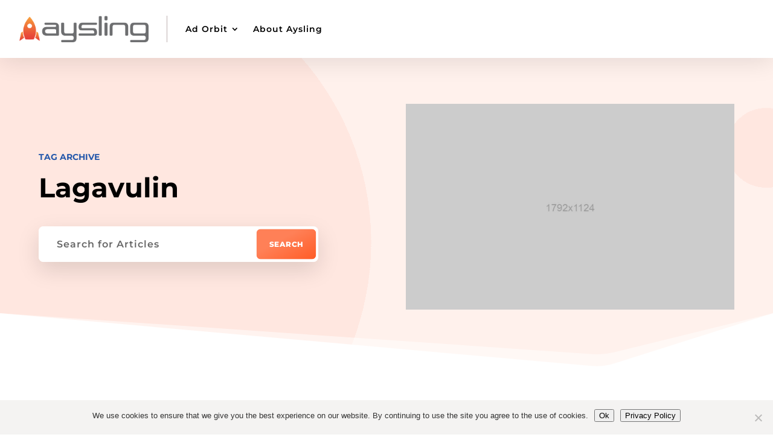

--- FILE ---
content_type: text/css
request_url: https://www.aysling.com/wp-content/et-cache/global/et-divi-customizer-global.min.css?ver=1745428694
body_size: 1528
content:
body,.et_pb_column_1_2 .et_quote_content blockquote cite,.et_pb_column_1_2 .et_link_content a.et_link_main_url,.et_pb_column_1_3 .et_quote_content blockquote cite,.et_pb_column_3_8 .et_quote_content blockquote cite,.et_pb_column_1_4 .et_quote_content blockquote cite,.et_pb_blog_grid .et_quote_content blockquote cite,.et_pb_column_1_3 .et_link_content a.et_link_main_url,.et_pb_column_3_8 .et_link_content a.et_link_main_url,.et_pb_column_1_4 .et_link_content a.et_link_main_url,.et_pb_blog_grid .et_link_content a.et_link_main_url,body .et_pb_bg_layout_light .et_pb_post p,body .et_pb_bg_layout_dark .et_pb_post p{font-size:14px}.et_pb_slide_content,.et_pb_best_value{font-size:15px}body{color:#474747}h1,h2,h3,h4,h5,h6{color:#474747}#et_search_icon:hover,.mobile_menu_bar:before,.mobile_menu_bar:after,.et_toggle_slide_menu:after,.et-social-icon a:hover,.et_pb_sum,.et_pb_pricing li a,.et_pb_pricing_table_button,.et_overlay:before,.entry-summary p.price ins,.et_pb_member_social_links a:hover,.et_pb_widget li a:hover,.et_pb_filterable_portfolio .et_pb_portfolio_filters li a.active,.et_pb_filterable_portfolio .et_pb_portofolio_pagination ul li a.active,.et_pb_gallery .et_pb_gallery_pagination ul li a.active,.wp-pagenavi span.current,.wp-pagenavi a:hover,.nav-single a,.tagged_as a,.posted_in a{color:#ff6d25}.et_pb_contact_submit,.et_password_protected_form .et_submit_button,.et_pb_bg_layout_light .et_pb_newsletter_button,.comment-reply-link,.form-submit .et_pb_button,.et_pb_bg_layout_light .et_pb_promo_button,.et_pb_bg_layout_light .et_pb_more_button,.et_pb_contact p input[type="checkbox"]:checked+label i:before,.et_pb_bg_layout_light.et_pb_module.et_pb_button{color:#ff6d25}.footer-widget h4{color:#ff6d25}.et-search-form,.nav li ul,.et_mobile_menu,.footer-widget li:before,.et_pb_pricing li:before,blockquote{border-color:#ff6d25}.et_pb_counter_amount,.et_pb_featured_table .et_pb_pricing_heading,.et_quote_content,.et_link_content,.et_audio_content,.et_pb_post_slider.et_pb_bg_layout_dark,.et_slide_in_menu_container,.et_pb_contact p input[type="radio"]:checked+label i:before{background-color:#ff6d25}a{color:#ff8057}#main-header .nav li ul{background-color:#f2f2f2}.nav li ul{border-color:#f2f2f2}.et_secondary_nav_enabled #page-container #top-header{background-color:#f9743b!important}#et-secondary-nav li ul{background-color:#f9743b}#et-secondary-nav li ul{background-color:#ffffff}#top-menu li.current-menu-ancestor>a,#top-menu li.current-menu-item>a,#top-menu li.current_page_item>a{color:rgba(0,0,0,0.6)}#main-footer{background-color:#ffffff}#main-footer .footer-widget h4,#main-footer .widget_block h1,#main-footer .widget_block h2,#main-footer .widget_block h3,#main-footer .widget_block h4,#main-footer .widget_block h5,#main-footer .widget_block h6{color:#0a0a0a}.footer-widget li:before{border-color:rgba(255,109,37,0)}.footer-widget .et_pb_widget div,.footer-widget .et_pb_widget ul,.footer-widget .et_pb_widget ol,.footer-widget .et_pb_widget label{line-height:1.5em}#footer-widgets .footer-widget li:before{top:7.5px}#et-footer-nav{background-color:#ffffff}.bottom-nav,.bottom-nav a,.bottom-nav li.current-menu-item a{color:#ededed}#et-footer-nav .bottom-nav li.current-menu-item a{color:#ededed}#footer-bottom{background-color:#ffffff}#footer-info,#footer-info a{color:#474747}#footer-info{font-size:12px}#footer-bottom .et-social-icon a{font-size:18px}body .et_pb_button{background-color:#ff8057;border-width:0px!important}body.et_pb_button_helper_class .et_pb_button,body.et_pb_button_helper_class .et_pb_module.et_pb_button{color:#ffffff}body .et_pb_bg_layout_light.et_pb_button:hover,body .et_pb_bg_layout_light .et_pb_button:hover,body .et_pb_button:hover{color:#ffffff!important;background-color:#ff3f00}@media only screen and (min-width:981px){.et_fixed_nav #page-container .et-fixed-header#top-header{background-color:#ffffff!important}.et_fixed_nav #page-container .et-fixed-header#top-header #et-secondary-nav li ul{background-color:#ffffff}.et-fixed-header #top-menu li.current-menu-ancestor>a,.et-fixed-header #top-menu li.current-menu-item>a,.et-fixed-header #top-menu li.current_page_item>a{color:#ea6220!important}}@media only screen and (min-width:1350px){.et_pb_row{padding:27px 0}.et_pb_section{padding:54px 0}.single.et_pb_pagebuilder_layout.et_full_width_page .et_post_meta_wrapper{padding-top:81px}.et_pb_fullwidth_section{padding:0}}	h1,h2,h3,h4,h5,h6{font-family:'Montserrat',Helvetica,Arial,Lucida,sans-serif}body,input,textarea,select{font-family:'Montserrat',Helvetica,Arial,Lucida,sans-serif}#remove_padding{padding:0!important}.remove_padding{padding:0!important}#page-container #top-header.et-fixed-header,#page-container #top-header.et-fixed-header .container.clearfix{background:#f9743b}#main-header #et-top-navigation #top-menu-nav ul#top-menu>li#menu-item-32230>a{color:#E44126}#home_page_integration_section .et_pb_image a{display:block;min-height:100px}#home_page_integration_section .et_pb_image img{transform:translateY(-50%);position:relative;top:50%}.widget-title{padding:15px!important}body.logged-in .zopim,body.page-id-30367 .zopim,body.page-id-29095 .zopim,body.page-id-30081 .zopim,body.page-id-30225 .zopim,body.page-id-28806 .zopim,body.page-id-28548 .zopim{display:none!important}@media (min-width:768px){body.blog .et_pb_post .entry-featured-image-url,.archive.category .et_pb_post .entry-featured-image-url{display:flex;position:relative;float:left;width:30%;padding-right:3%}body.blog .et_pb_post,.archive.category .et_pb_post{min-height:188px}}